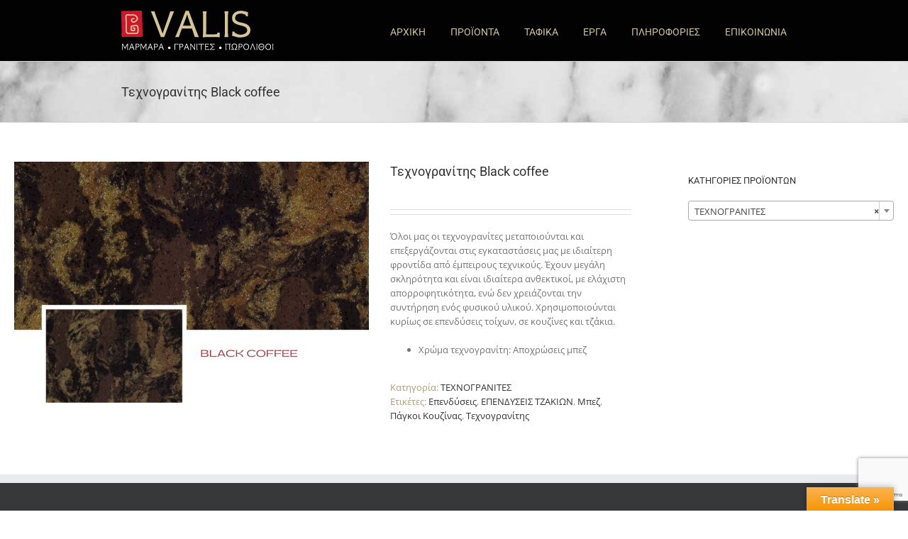

--- FILE ---
content_type: text/html; charset=utf-8
request_url: https://www.google.com/recaptcha/api2/anchor?ar=1&k=6Led2C4kAAAAAMC-BSitKFfL2XoLJgftdeVsGKnd&co=aHR0cHM6Ly93d3cudmFsaS5ncjo0NDM.&hl=en&v=PoyoqOPhxBO7pBk68S4YbpHZ&size=invisible&anchor-ms=20000&execute-ms=30000&cb=5bqljv7x47jd
body_size: 48915
content:
<!DOCTYPE HTML><html dir="ltr" lang="en"><head><meta http-equiv="Content-Type" content="text/html; charset=UTF-8">
<meta http-equiv="X-UA-Compatible" content="IE=edge">
<title>reCAPTCHA</title>
<style type="text/css">
/* cyrillic-ext */
@font-face {
  font-family: 'Roboto';
  font-style: normal;
  font-weight: 400;
  font-stretch: 100%;
  src: url(//fonts.gstatic.com/s/roboto/v48/KFO7CnqEu92Fr1ME7kSn66aGLdTylUAMa3GUBHMdazTgWw.woff2) format('woff2');
  unicode-range: U+0460-052F, U+1C80-1C8A, U+20B4, U+2DE0-2DFF, U+A640-A69F, U+FE2E-FE2F;
}
/* cyrillic */
@font-face {
  font-family: 'Roboto';
  font-style: normal;
  font-weight: 400;
  font-stretch: 100%;
  src: url(//fonts.gstatic.com/s/roboto/v48/KFO7CnqEu92Fr1ME7kSn66aGLdTylUAMa3iUBHMdazTgWw.woff2) format('woff2');
  unicode-range: U+0301, U+0400-045F, U+0490-0491, U+04B0-04B1, U+2116;
}
/* greek-ext */
@font-face {
  font-family: 'Roboto';
  font-style: normal;
  font-weight: 400;
  font-stretch: 100%;
  src: url(//fonts.gstatic.com/s/roboto/v48/KFO7CnqEu92Fr1ME7kSn66aGLdTylUAMa3CUBHMdazTgWw.woff2) format('woff2');
  unicode-range: U+1F00-1FFF;
}
/* greek */
@font-face {
  font-family: 'Roboto';
  font-style: normal;
  font-weight: 400;
  font-stretch: 100%;
  src: url(//fonts.gstatic.com/s/roboto/v48/KFO7CnqEu92Fr1ME7kSn66aGLdTylUAMa3-UBHMdazTgWw.woff2) format('woff2');
  unicode-range: U+0370-0377, U+037A-037F, U+0384-038A, U+038C, U+038E-03A1, U+03A3-03FF;
}
/* math */
@font-face {
  font-family: 'Roboto';
  font-style: normal;
  font-weight: 400;
  font-stretch: 100%;
  src: url(//fonts.gstatic.com/s/roboto/v48/KFO7CnqEu92Fr1ME7kSn66aGLdTylUAMawCUBHMdazTgWw.woff2) format('woff2');
  unicode-range: U+0302-0303, U+0305, U+0307-0308, U+0310, U+0312, U+0315, U+031A, U+0326-0327, U+032C, U+032F-0330, U+0332-0333, U+0338, U+033A, U+0346, U+034D, U+0391-03A1, U+03A3-03A9, U+03B1-03C9, U+03D1, U+03D5-03D6, U+03F0-03F1, U+03F4-03F5, U+2016-2017, U+2034-2038, U+203C, U+2040, U+2043, U+2047, U+2050, U+2057, U+205F, U+2070-2071, U+2074-208E, U+2090-209C, U+20D0-20DC, U+20E1, U+20E5-20EF, U+2100-2112, U+2114-2115, U+2117-2121, U+2123-214F, U+2190, U+2192, U+2194-21AE, U+21B0-21E5, U+21F1-21F2, U+21F4-2211, U+2213-2214, U+2216-22FF, U+2308-230B, U+2310, U+2319, U+231C-2321, U+2336-237A, U+237C, U+2395, U+239B-23B7, U+23D0, U+23DC-23E1, U+2474-2475, U+25AF, U+25B3, U+25B7, U+25BD, U+25C1, U+25CA, U+25CC, U+25FB, U+266D-266F, U+27C0-27FF, U+2900-2AFF, U+2B0E-2B11, U+2B30-2B4C, U+2BFE, U+3030, U+FF5B, U+FF5D, U+1D400-1D7FF, U+1EE00-1EEFF;
}
/* symbols */
@font-face {
  font-family: 'Roboto';
  font-style: normal;
  font-weight: 400;
  font-stretch: 100%;
  src: url(//fonts.gstatic.com/s/roboto/v48/KFO7CnqEu92Fr1ME7kSn66aGLdTylUAMaxKUBHMdazTgWw.woff2) format('woff2');
  unicode-range: U+0001-000C, U+000E-001F, U+007F-009F, U+20DD-20E0, U+20E2-20E4, U+2150-218F, U+2190, U+2192, U+2194-2199, U+21AF, U+21E6-21F0, U+21F3, U+2218-2219, U+2299, U+22C4-22C6, U+2300-243F, U+2440-244A, U+2460-24FF, U+25A0-27BF, U+2800-28FF, U+2921-2922, U+2981, U+29BF, U+29EB, U+2B00-2BFF, U+4DC0-4DFF, U+FFF9-FFFB, U+10140-1018E, U+10190-1019C, U+101A0, U+101D0-101FD, U+102E0-102FB, U+10E60-10E7E, U+1D2C0-1D2D3, U+1D2E0-1D37F, U+1F000-1F0FF, U+1F100-1F1AD, U+1F1E6-1F1FF, U+1F30D-1F30F, U+1F315, U+1F31C, U+1F31E, U+1F320-1F32C, U+1F336, U+1F378, U+1F37D, U+1F382, U+1F393-1F39F, U+1F3A7-1F3A8, U+1F3AC-1F3AF, U+1F3C2, U+1F3C4-1F3C6, U+1F3CA-1F3CE, U+1F3D4-1F3E0, U+1F3ED, U+1F3F1-1F3F3, U+1F3F5-1F3F7, U+1F408, U+1F415, U+1F41F, U+1F426, U+1F43F, U+1F441-1F442, U+1F444, U+1F446-1F449, U+1F44C-1F44E, U+1F453, U+1F46A, U+1F47D, U+1F4A3, U+1F4B0, U+1F4B3, U+1F4B9, U+1F4BB, U+1F4BF, U+1F4C8-1F4CB, U+1F4D6, U+1F4DA, U+1F4DF, U+1F4E3-1F4E6, U+1F4EA-1F4ED, U+1F4F7, U+1F4F9-1F4FB, U+1F4FD-1F4FE, U+1F503, U+1F507-1F50B, U+1F50D, U+1F512-1F513, U+1F53E-1F54A, U+1F54F-1F5FA, U+1F610, U+1F650-1F67F, U+1F687, U+1F68D, U+1F691, U+1F694, U+1F698, U+1F6AD, U+1F6B2, U+1F6B9-1F6BA, U+1F6BC, U+1F6C6-1F6CF, U+1F6D3-1F6D7, U+1F6E0-1F6EA, U+1F6F0-1F6F3, U+1F6F7-1F6FC, U+1F700-1F7FF, U+1F800-1F80B, U+1F810-1F847, U+1F850-1F859, U+1F860-1F887, U+1F890-1F8AD, U+1F8B0-1F8BB, U+1F8C0-1F8C1, U+1F900-1F90B, U+1F93B, U+1F946, U+1F984, U+1F996, U+1F9E9, U+1FA00-1FA6F, U+1FA70-1FA7C, U+1FA80-1FA89, U+1FA8F-1FAC6, U+1FACE-1FADC, U+1FADF-1FAE9, U+1FAF0-1FAF8, U+1FB00-1FBFF;
}
/* vietnamese */
@font-face {
  font-family: 'Roboto';
  font-style: normal;
  font-weight: 400;
  font-stretch: 100%;
  src: url(//fonts.gstatic.com/s/roboto/v48/KFO7CnqEu92Fr1ME7kSn66aGLdTylUAMa3OUBHMdazTgWw.woff2) format('woff2');
  unicode-range: U+0102-0103, U+0110-0111, U+0128-0129, U+0168-0169, U+01A0-01A1, U+01AF-01B0, U+0300-0301, U+0303-0304, U+0308-0309, U+0323, U+0329, U+1EA0-1EF9, U+20AB;
}
/* latin-ext */
@font-face {
  font-family: 'Roboto';
  font-style: normal;
  font-weight: 400;
  font-stretch: 100%;
  src: url(//fonts.gstatic.com/s/roboto/v48/KFO7CnqEu92Fr1ME7kSn66aGLdTylUAMa3KUBHMdazTgWw.woff2) format('woff2');
  unicode-range: U+0100-02BA, U+02BD-02C5, U+02C7-02CC, U+02CE-02D7, U+02DD-02FF, U+0304, U+0308, U+0329, U+1D00-1DBF, U+1E00-1E9F, U+1EF2-1EFF, U+2020, U+20A0-20AB, U+20AD-20C0, U+2113, U+2C60-2C7F, U+A720-A7FF;
}
/* latin */
@font-face {
  font-family: 'Roboto';
  font-style: normal;
  font-weight: 400;
  font-stretch: 100%;
  src: url(//fonts.gstatic.com/s/roboto/v48/KFO7CnqEu92Fr1ME7kSn66aGLdTylUAMa3yUBHMdazQ.woff2) format('woff2');
  unicode-range: U+0000-00FF, U+0131, U+0152-0153, U+02BB-02BC, U+02C6, U+02DA, U+02DC, U+0304, U+0308, U+0329, U+2000-206F, U+20AC, U+2122, U+2191, U+2193, U+2212, U+2215, U+FEFF, U+FFFD;
}
/* cyrillic-ext */
@font-face {
  font-family: 'Roboto';
  font-style: normal;
  font-weight: 500;
  font-stretch: 100%;
  src: url(//fonts.gstatic.com/s/roboto/v48/KFO7CnqEu92Fr1ME7kSn66aGLdTylUAMa3GUBHMdazTgWw.woff2) format('woff2');
  unicode-range: U+0460-052F, U+1C80-1C8A, U+20B4, U+2DE0-2DFF, U+A640-A69F, U+FE2E-FE2F;
}
/* cyrillic */
@font-face {
  font-family: 'Roboto';
  font-style: normal;
  font-weight: 500;
  font-stretch: 100%;
  src: url(//fonts.gstatic.com/s/roboto/v48/KFO7CnqEu92Fr1ME7kSn66aGLdTylUAMa3iUBHMdazTgWw.woff2) format('woff2');
  unicode-range: U+0301, U+0400-045F, U+0490-0491, U+04B0-04B1, U+2116;
}
/* greek-ext */
@font-face {
  font-family: 'Roboto';
  font-style: normal;
  font-weight: 500;
  font-stretch: 100%;
  src: url(//fonts.gstatic.com/s/roboto/v48/KFO7CnqEu92Fr1ME7kSn66aGLdTylUAMa3CUBHMdazTgWw.woff2) format('woff2');
  unicode-range: U+1F00-1FFF;
}
/* greek */
@font-face {
  font-family: 'Roboto';
  font-style: normal;
  font-weight: 500;
  font-stretch: 100%;
  src: url(//fonts.gstatic.com/s/roboto/v48/KFO7CnqEu92Fr1ME7kSn66aGLdTylUAMa3-UBHMdazTgWw.woff2) format('woff2');
  unicode-range: U+0370-0377, U+037A-037F, U+0384-038A, U+038C, U+038E-03A1, U+03A3-03FF;
}
/* math */
@font-face {
  font-family: 'Roboto';
  font-style: normal;
  font-weight: 500;
  font-stretch: 100%;
  src: url(//fonts.gstatic.com/s/roboto/v48/KFO7CnqEu92Fr1ME7kSn66aGLdTylUAMawCUBHMdazTgWw.woff2) format('woff2');
  unicode-range: U+0302-0303, U+0305, U+0307-0308, U+0310, U+0312, U+0315, U+031A, U+0326-0327, U+032C, U+032F-0330, U+0332-0333, U+0338, U+033A, U+0346, U+034D, U+0391-03A1, U+03A3-03A9, U+03B1-03C9, U+03D1, U+03D5-03D6, U+03F0-03F1, U+03F4-03F5, U+2016-2017, U+2034-2038, U+203C, U+2040, U+2043, U+2047, U+2050, U+2057, U+205F, U+2070-2071, U+2074-208E, U+2090-209C, U+20D0-20DC, U+20E1, U+20E5-20EF, U+2100-2112, U+2114-2115, U+2117-2121, U+2123-214F, U+2190, U+2192, U+2194-21AE, U+21B0-21E5, U+21F1-21F2, U+21F4-2211, U+2213-2214, U+2216-22FF, U+2308-230B, U+2310, U+2319, U+231C-2321, U+2336-237A, U+237C, U+2395, U+239B-23B7, U+23D0, U+23DC-23E1, U+2474-2475, U+25AF, U+25B3, U+25B7, U+25BD, U+25C1, U+25CA, U+25CC, U+25FB, U+266D-266F, U+27C0-27FF, U+2900-2AFF, U+2B0E-2B11, U+2B30-2B4C, U+2BFE, U+3030, U+FF5B, U+FF5D, U+1D400-1D7FF, U+1EE00-1EEFF;
}
/* symbols */
@font-face {
  font-family: 'Roboto';
  font-style: normal;
  font-weight: 500;
  font-stretch: 100%;
  src: url(//fonts.gstatic.com/s/roboto/v48/KFO7CnqEu92Fr1ME7kSn66aGLdTylUAMaxKUBHMdazTgWw.woff2) format('woff2');
  unicode-range: U+0001-000C, U+000E-001F, U+007F-009F, U+20DD-20E0, U+20E2-20E4, U+2150-218F, U+2190, U+2192, U+2194-2199, U+21AF, U+21E6-21F0, U+21F3, U+2218-2219, U+2299, U+22C4-22C6, U+2300-243F, U+2440-244A, U+2460-24FF, U+25A0-27BF, U+2800-28FF, U+2921-2922, U+2981, U+29BF, U+29EB, U+2B00-2BFF, U+4DC0-4DFF, U+FFF9-FFFB, U+10140-1018E, U+10190-1019C, U+101A0, U+101D0-101FD, U+102E0-102FB, U+10E60-10E7E, U+1D2C0-1D2D3, U+1D2E0-1D37F, U+1F000-1F0FF, U+1F100-1F1AD, U+1F1E6-1F1FF, U+1F30D-1F30F, U+1F315, U+1F31C, U+1F31E, U+1F320-1F32C, U+1F336, U+1F378, U+1F37D, U+1F382, U+1F393-1F39F, U+1F3A7-1F3A8, U+1F3AC-1F3AF, U+1F3C2, U+1F3C4-1F3C6, U+1F3CA-1F3CE, U+1F3D4-1F3E0, U+1F3ED, U+1F3F1-1F3F3, U+1F3F5-1F3F7, U+1F408, U+1F415, U+1F41F, U+1F426, U+1F43F, U+1F441-1F442, U+1F444, U+1F446-1F449, U+1F44C-1F44E, U+1F453, U+1F46A, U+1F47D, U+1F4A3, U+1F4B0, U+1F4B3, U+1F4B9, U+1F4BB, U+1F4BF, U+1F4C8-1F4CB, U+1F4D6, U+1F4DA, U+1F4DF, U+1F4E3-1F4E6, U+1F4EA-1F4ED, U+1F4F7, U+1F4F9-1F4FB, U+1F4FD-1F4FE, U+1F503, U+1F507-1F50B, U+1F50D, U+1F512-1F513, U+1F53E-1F54A, U+1F54F-1F5FA, U+1F610, U+1F650-1F67F, U+1F687, U+1F68D, U+1F691, U+1F694, U+1F698, U+1F6AD, U+1F6B2, U+1F6B9-1F6BA, U+1F6BC, U+1F6C6-1F6CF, U+1F6D3-1F6D7, U+1F6E0-1F6EA, U+1F6F0-1F6F3, U+1F6F7-1F6FC, U+1F700-1F7FF, U+1F800-1F80B, U+1F810-1F847, U+1F850-1F859, U+1F860-1F887, U+1F890-1F8AD, U+1F8B0-1F8BB, U+1F8C0-1F8C1, U+1F900-1F90B, U+1F93B, U+1F946, U+1F984, U+1F996, U+1F9E9, U+1FA00-1FA6F, U+1FA70-1FA7C, U+1FA80-1FA89, U+1FA8F-1FAC6, U+1FACE-1FADC, U+1FADF-1FAE9, U+1FAF0-1FAF8, U+1FB00-1FBFF;
}
/* vietnamese */
@font-face {
  font-family: 'Roboto';
  font-style: normal;
  font-weight: 500;
  font-stretch: 100%;
  src: url(//fonts.gstatic.com/s/roboto/v48/KFO7CnqEu92Fr1ME7kSn66aGLdTylUAMa3OUBHMdazTgWw.woff2) format('woff2');
  unicode-range: U+0102-0103, U+0110-0111, U+0128-0129, U+0168-0169, U+01A0-01A1, U+01AF-01B0, U+0300-0301, U+0303-0304, U+0308-0309, U+0323, U+0329, U+1EA0-1EF9, U+20AB;
}
/* latin-ext */
@font-face {
  font-family: 'Roboto';
  font-style: normal;
  font-weight: 500;
  font-stretch: 100%;
  src: url(//fonts.gstatic.com/s/roboto/v48/KFO7CnqEu92Fr1ME7kSn66aGLdTylUAMa3KUBHMdazTgWw.woff2) format('woff2');
  unicode-range: U+0100-02BA, U+02BD-02C5, U+02C7-02CC, U+02CE-02D7, U+02DD-02FF, U+0304, U+0308, U+0329, U+1D00-1DBF, U+1E00-1E9F, U+1EF2-1EFF, U+2020, U+20A0-20AB, U+20AD-20C0, U+2113, U+2C60-2C7F, U+A720-A7FF;
}
/* latin */
@font-face {
  font-family: 'Roboto';
  font-style: normal;
  font-weight: 500;
  font-stretch: 100%;
  src: url(//fonts.gstatic.com/s/roboto/v48/KFO7CnqEu92Fr1ME7kSn66aGLdTylUAMa3yUBHMdazQ.woff2) format('woff2');
  unicode-range: U+0000-00FF, U+0131, U+0152-0153, U+02BB-02BC, U+02C6, U+02DA, U+02DC, U+0304, U+0308, U+0329, U+2000-206F, U+20AC, U+2122, U+2191, U+2193, U+2212, U+2215, U+FEFF, U+FFFD;
}
/* cyrillic-ext */
@font-face {
  font-family: 'Roboto';
  font-style: normal;
  font-weight: 900;
  font-stretch: 100%;
  src: url(//fonts.gstatic.com/s/roboto/v48/KFO7CnqEu92Fr1ME7kSn66aGLdTylUAMa3GUBHMdazTgWw.woff2) format('woff2');
  unicode-range: U+0460-052F, U+1C80-1C8A, U+20B4, U+2DE0-2DFF, U+A640-A69F, U+FE2E-FE2F;
}
/* cyrillic */
@font-face {
  font-family: 'Roboto';
  font-style: normal;
  font-weight: 900;
  font-stretch: 100%;
  src: url(//fonts.gstatic.com/s/roboto/v48/KFO7CnqEu92Fr1ME7kSn66aGLdTylUAMa3iUBHMdazTgWw.woff2) format('woff2');
  unicode-range: U+0301, U+0400-045F, U+0490-0491, U+04B0-04B1, U+2116;
}
/* greek-ext */
@font-face {
  font-family: 'Roboto';
  font-style: normal;
  font-weight: 900;
  font-stretch: 100%;
  src: url(//fonts.gstatic.com/s/roboto/v48/KFO7CnqEu92Fr1ME7kSn66aGLdTylUAMa3CUBHMdazTgWw.woff2) format('woff2');
  unicode-range: U+1F00-1FFF;
}
/* greek */
@font-face {
  font-family: 'Roboto';
  font-style: normal;
  font-weight: 900;
  font-stretch: 100%;
  src: url(//fonts.gstatic.com/s/roboto/v48/KFO7CnqEu92Fr1ME7kSn66aGLdTylUAMa3-UBHMdazTgWw.woff2) format('woff2');
  unicode-range: U+0370-0377, U+037A-037F, U+0384-038A, U+038C, U+038E-03A1, U+03A3-03FF;
}
/* math */
@font-face {
  font-family: 'Roboto';
  font-style: normal;
  font-weight: 900;
  font-stretch: 100%;
  src: url(//fonts.gstatic.com/s/roboto/v48/KFO7CnqEu92Fr1ME7kSn66aGLdTylUAMawCUBHMdazTgWw.woff2) format('woff2');
  unicode-range: U+0302-0303, U+0305, U+0307-0308, U+0310, U+0312, U+0315, U+031A, U+0326-0327, U+032C, U+032F-0330, U+0332-0333, U+0338, U+033A, U+0346, U+034D, U+0391-03A1, U+03A3-03A9, U+03B1-03C9, U+03D1, U+03D5-03D6, U+03F0-03F1, U+03F4-03F5, U+2016-2017, U+2034-2038, U+203C, U+2040, U+2043, U+2047, U+2050, U+2057, U+205F, U+2070-2071, U+2074-208E, U+2090-209C, U+20D0-20DC, U+20E1, U+20E5-20EF, U+2100-2112, U+2114-2115, U+2117-2121, U+2123-214F, U+2190, U+2192, U+2194-21AE, U+21B0-21E5, U+21F1-21F2, U+21F4-2211, U+2213-2214, U+2216-22FF, U+2308-230B, U+2310, U+2319, U+231C-2321, U+2336-237A, U+237C, U+2395, U+239B-23B7, U+23D0, U+23DC-23E1, U+2474-2475, U+25AF, U+25B3, U+25B7, U+25BD, U+25C1, U+25CA, U+25CC, U+25FB, U+266D-266F, U+27C0-27FF, U+2900-2AFF, U+2B0E-2B11, U+2B30-2B4C, U+2BFE, U+3030, U+FF5B, U+FF5D, U+1D400-1D7FF, U+1EE00-1EEFF;
}
/* symbols */
@font-face {
  font-family: 'Roboto';
  font-style: normal;
  font-weight: 900;
  font-stretch: 100%;
  src: url(//fonts.gstatic.com/s/roboto/v48/KFO7CnqEu92Fr1ME7kSn66aGLdTylUAMaxKUBHMdazTgWw.woff2) format('woff2');
  unicode-range: U+0001-000C, U+000E-001F, U+007F-009F, U+20DD-20E0, U+20E2-20E4, U+2150-218F, U+2190, U+2192, U+2194-2199, U+21AF, U+21E6-21F0, U+21F3, U+2218-2219, U+2299, U+22C4-22C6, U+2300-243F, U+2440-244A, U+2460-24FF, U+25A0-27BF, U+2800-28FF, U+2921-2922, U+2981, U+29BF, U+29EB, U+2B00-2BFF, U+4DC0-4DFF, U+FFF9-FFFB, U+10140-1018E, U+10190-1019C, U+101A0, U+101D0-101FD, U+102E0-102FB, U+10E60-10E7E, U+1D2C0-1D2D3, U+1D2E0-1D37F, U+1F000-1F0FF, U+1F100-1F1AD, U+1F1E6-1F1FF, U+1F30D-1F30F, U+1F315, U+1F31C, U+1F31E, U+1F320-1F32C, U+1F336, U+1F378, U+1F37D, U+1F382, U+1F393-1F39F, U+1F3A7-1F3A8, U+1F3AC-1F3AF, U+1F3C2, U+1F3C4-1F3C6, U+1F3CA-1F3CE, U+1F3D4-1F3E0, U+1F3ED, U+1F3F1-1F3F3, U+1F3F5-1F3F7, U+1F408, U+1F415, U+1F41F, U+1F426, U+1F43F, U+1F441-1F442, U+1F444, U+1F446-1F449, U+1F44C-1F44E, U+1F453, U+1F46A, U+1F47D, U+1F4A3, U+1F4B0, U+1F4B3, U+1F4B9, U+1F4BB, U+1F4BF, U+1F4C8-1F4CB, U+1F4D6, U+1F4DA, U+1F4DF, U+1F4E3-1F4E6, U+1F4EA-1F4ED, U+1F4F7, U+1F4F9-1F4FB, U+1F4FD-1F4FE, U+1F503, U+1F507-1F50B, U+1F50D, U+1F512-1F513, U+1F53E-1F54A, U+1F54F-1F5FA, U+1F610, U+1F650-1F67F, U+1F687, U+1F68D, U+1F691, U+1F694, U+1F698, U+1F6AD, U+1F6B2, U+1F6B9-1F6BA, U+1F6BC, U+1F6C6-1F6CF, U+1F6D3-1F6D7, U+1F6E0-1F6EA, U+1F6F0-1F6F3, U+1F6F7-1F6FC, U+1F700-1F7FF, U+1F800-1F80B, U+1F810-1F847, U+1F850-1F859, U+1F860-1F887, U+1F890-1F8AD, U+1F8B0-1F8BB, U+1F8C0-1F8C1, U+1F900-1F90B, U+1F93B, U+1F946, U+1F984, U+1F996, U+1F9E9, U+1FA00-1FA6F, U+1FA70-1FA7C, U+1FA80-1FA89, U+1FA8F-1FAC6, U+1FACE-1FADC, U+1FADF-1FAE9, U+1FAF0-1FAF8, U+1FB00-1FBFF;
}
/* vietnamese */
@font-face {
  font-family: 'Roboto';
  font-style: normal;
  font-weight: 900;
  font-stretch: 100%;
  src: url(//fonts.gstatic.com/s/roboto/v48/KFO7CnqEu92Fr1ME7kSn66aGLdTylUAMa3OUBHMdazTgWw.woff2) format('woff2');
  unicode-range: U+0102-0103, U+0110-0111, U+0128-0129, U+0168-0169, U+01A0-01A1, U+01AF-01B0, U+0300-0301, U+0303-0304, U+0308-0309, U+0323, U+0329, U+1EA0-1EF9, U+20AB;
}
/* latin-ext */
@font-face {
  font-family: 'Roboto';
  font-style: normal;
  font-weight: 900;
  font-stretch: 100%;
  src: url(//fonts.gstatic.com/s/roboto/v48/KFO7CnqEu92Fr1ME7kSn66aGLdTylUAMa3KUBHMdazTgWw.woff2) format('woff2');
  unicode-range: U+0100-02BA, U+02BD-02C5, U+02C7-02CC, U+02CE-02D7, U+02DD-02FF, U+0304, U+0308, U+0329, U+1D00-1DBF, U+1E00-1E9F, U+1EF2-1EFF, U+2020, U+20A0-20AB, U+20AD-20C0, U+2113, U+2C60-2C7F, U+A720-A7FF;
}
/* latin */
@font-face {
  font-family: 'Roboto';
  font-style: normal;
  font-weight: 900;
  font-stretch: 100%;
  src: url(//fonts.gstatic.com/s/roboto/v48/KFO7CnqEu92Fr1ME7kSn66aGLdTylUAMa3yUBHMdazQ.woff2) format('woff2');
  unicode-range: U+0000-00FF, U+0131, U+0152-0153, U+02BB-02BC, U+02C6, U+02DA, U+02DC, U+0304, U+0308, U+0329, U+2000-206F, U+20AC, U+2122, U+2191, U+2193, U+2212, U+2215, U+FEFF, U+FFFD;
}

</style>
<link rel="stylesheet" type="text/css" href="https://www.gstatic.com/recaptcha/releases/PoyoqOPhxBO7pBk68S4YbpHZ/styles__ltr.css">
<script nonce="u_8RChdNX9SL_RRDJV9Grg" type="text/javascript">window['__recaptcha_api'] = 'https://www.google.com/recaptcha/api2/';</script>
<script type="text/javascript" src="https://www.gstatic.com/recaptcha/releases/PoyoqOPhxBO7pBk68S4YbpHZ/recaptcha__en.js" nonce="u_8RChdNX9SL_RRDJV9Grg">
      
    </script></head>
<body><div id="rc-anchor-alert" class="rc-anchor-alert"></div>
<input type="hidden" id="recaptcha-token" value="[base64]">
<script type="text/javascript" nonce="u_8RChdNX9SL_RRDJV9Grg">
      recaptcha.anchor.Main.init("[\x22ainput\x22,[\x22bgdata\x22,\x22\x22,\[base64]/[base64]/[base64]/[base64]/[base64]/UltsKytdPUU6KEU8MjA0OD9SW2wrK109RT4+NnwxOTI6KChFJjY0NTEyKT09NTUyOTYmJk0rMTxjLmxlbmd0aCYmKGMuY2hhckNvZGVBdChNKzEpJjY0NTEyKT09NTYzMjA/[base64]/[base64]/[base64]/[base64]/[base64]/[base64]/[base64]\x22,\[base64]\\u003d\\u003d\x22,\[base64]/[base64]/Cq8Kxw47CgsO9bcOdw7gYwpLCmMK/IkQPUzIgGcKXwqXCpXvDnlTClBEswo0fwrjClsOoLsKvGAHDjlULb8OZwprCtUx9fmktwrDClQh3w7p0UW3DhRzCnXE6M8Kaw4HDu8Knw7o5OlrDoMOBwqXCuMO/AsOqesO/f8KCw6fDkFTDqCrDscOxNcKQLA3CuRN2IMOvwp8jEMOzwpEsE8K+w4pOwpBxOMOuwqDDhMKTSTchw7rDlsKvDCfDh1XCg8OOETXDuQhWLX1Zw7nCnVDDniTDuT4dR1/DgyDChEx0XCwjw4nDkMOEbmLDvV5ZLShye8ORwr3Ds1pfw503w7sew6U7wrLCp8KZKiPDpsKPwos6wrvDr1MEw4RBBFwtd1bCqmXCvEQ0w4ITRsO7Ows0w6vClMOXwpPDrBI7GsOXw5R3UkMXwozCpMK+wpbDlMOew4jCs8O/w4HDtcK8QHNhwonClyt1GCHDvMOAC8OJw4fDmcOYw6VWw4TCnsKiwqPCj8KwAHrCjQ1hw4/Cp0nCvF3DlsOMw68KRcK8fsKDJFnCsBcfw63ClcO8wrBAw6XDjcKewr7DoFEeE8OkwqLCm8KRw4N/[base64]/w53ClsO/w6LCssOhwr3DhUfDicOSw6DDqlfCigfCpcKlNSFowoliSUfCiMOAw4bCm3HDvHfDgsO+MCpLwosHw58baQghd1gAdRNzBcK1KcO/[base64]/CgsOsw7NMwozDl8K8wrRGYMOGwq9swrEBwq3DnEMXw685SMOTwqAjEMOqw5LCiMOaw7gZwqjDjMO5B8K6w4kLwqXCjS41FcOtw7gAw4vCkFfCpkvDkh88wptKdV3CtG/DpS1NwrTDpsOWNVgnw5wZGxzCqsKyw7TCowbCu2TDqh/DrcOywr0XwqMLw7nCtSvCv8OIKMOAw4c6Qi5rw7kOw6MMQUQIU8KCw58BwqTDrCtkwq7CtXDDhmHDuVw/w5TCu8K6w6/Csyg8wox5w7FuD8OLw7nCp8ODw57ClcO7cWUkwpLCo8OyWWnDl8Otw6FXw7/CtsOBw6MVVWPDpcOSYDXChcOTwqtyL0sNw7FMZMObw5XCl8OVB2szwpYWa8O4wqdQWR1Zw7RFc1HDoMKNUxPDvk86d8OZwprCssOzw6XDiMObw6BUw7nDjMKuwp5mwo/DpMOhwqLCn8Oufjxmw57DisOVw5bDmj4zPRtiw7fDo8OVPFPCsWfDosOYRGLCr8O3ccKZwoPDl8OMw5rCkMK5wp16w5EBwrhEw6TDlk7ClmLDjkLDrMOGwobDuHNjwoJ/NMKmJMKCBcKrwqzCl8K/K8K5wqx7Bn97PMK7NsODw60JwpIYfcK3wpQabxNww7tZfsKCwp0ew5XDj0FJXzHDkMOHwpTCl8O9LSHCgsOFwrU7wpM0w4xmFcOAa1FkLMOoe8KOLsO+FTjCm0cdw6HDvXQBw6ptwp45w5LCkWIdHsOVwrDDpVAXw7/CjG7CgsKULl/DocO6D353VUkvKcKrwoHDh1bCi8OOw6PDkFHDicOISgXDpCJnwotaw5hywqzCnsK2woYiJ8KnbD/CpxzChjvCiRjDqn07w63DhsKgAgAow60ZUsO7wqY6XcOcYV5VZcOcB8OBTsOYwo7CoknCjm4cIsOYAjrCncKuwpbDhWtOwolPO8OQBsOrw4LDqiV0w6LDgn50w7/CgMKEwoLDm8Kmwq3Cv1rDojh5w7rCtzfCkcKlFH8Fw7bDgMKbBHjCn8K6w7czIX/[base64]/DiVfDnsKPe1sOwrYZeMOAw4Jrw7Fnw6vCiX/DrEQFw5AzwpI7w7DDq8OvwoTDosKGw4UHOcK1w63CmQPDvMOkf2bCkVTCmMOIGQDCs8KnSXnCnsO4wpw5E3gDwq/DrF0yfsOxccO6wrTCvTHCscKAWMOgwr/[base64]/DvDTCuX1wwqTDqcK2w57Dvhglw60aP8OnFMOdwp8GDsK0MBgjwo7CqV/DnMKcwrMrJsKlLTkiwrUrwrgtNB7DsGkww6s/[base64]/wrzDkMKlecKFw5bCjwpOwrFDwqVSPD/Cq1jDljVqZy8qw7VdNcOTbcKtw7tmP8KTF8OzbgFXw5rCrcKcw7HDombDjjrCjXh/[base64]/Dj8OVcsOFw4LDqlDCnsKBw6kKbXRIw6HDksOUwpk+woLDv0PClyXDih4SwrfDnsOdw4nDmsKnwrPCoXU2wrc5R8KrNmbCkR3DuGwvwp0kAnc7V8K5w4wUXQkWciPDswPCk8O7ZcKMWj3CnxAAwoxdw4TCshJow4AcOh/[base64]/dxJRJsOJFAhYwqxmw7RDPsKVbsKlwpXChHvCuSgHK8K6wonDtx0AWcKhDcOzR3Y6w7TDgMOUFUfDocK+w44iVhrDhMK2wqVQU8K/[base64]/CiT8cWVjCtcKMw5olKTo5w6BTwq54SMKMwofChk4hwqFFLADCqcO9w65gwoDDlMK/b8KJfQR8NR1GWMO5woHCqcKWHENqw41Cw4nDosOtwow0wqnDun58w4PChhPCu2fCj8K4wp8UwrfCusO7wpEjw5TCj8OMw7fDg8ORfMO2Ln3CqUkow53DgsK1wqdZwpbDlMOLw7wDHB7DrcOcw6kQw61cwo/[base64]/FQrCiMK1w6HCnsKoOsObwpHDpW/CtsO5w7nDhBLDjGzCrMKHM8OGw7ZiFisJwpkLLBsHw7bCosKSw4PDisKBwpDDm8Knwq5Re8Ohw6XCosOTw4sXewPDmEQ2KBkVw6ozw6ZlwofCvVrDmUICVCDDrMOed3XDkjfCr8KWLhjCmMODwrbDusO6KFQtKTgtfcKNw4Q/WS3Cgk0Ow5LDvBx+w7EDwqLDsMO0GcOxw6LDpcKLJirCocO7A8ONwp54wpHChsKBTjrCmEFHw67Do3Ivc8K2VX9lw6LCr8OWw7PDgcKjNHfCpw4+FMO9EcKYQcO0w6BgDRDDhMOyw7nCvMOtwrnDj8Kew60gHMK6w5DChcO6ZSvCjcKFYsOXw6N6wp/[base64]/CrcO+EFZ5wr1Jw5fDoXByw5jDisO3CzHDpcODw4stF8OyHsKbwr3DkMO2LsObTC55wqsrLMOjdcK3w5jDuQd+wppDGD9LwofDm8KZMMOXwqIFw7zDj8OSwpzCmQ1dM8KyZMO3IhPDhnHCs8OmwozDiMKXwp/DvsOuJWBiwrEkUTZ9GcK7XH3Cp8O3c8KlV8Kjw5DCsm/DiygowpZcw65Awr/[base64]/Dj8O0w7RzOCrCuALDlQtsw5ghSn3CnQnCtcOmw6tUGgUfw43DqMO0w7TDqsKOSXsVw4QNw55AAjFOSMKHSgDDuMOow7XCnMKJwp/Dj8KGwonCuDDClsK2FC7CkAMZAUFqwqDDjsOCKcK8B8OrAUnDqMKqw7MeQcKGBlt0ccKUEcK/RDrCsTPCnMOfwoPCnsOWV8O3w53DusKWw5/ChH9ow75ew742My0uVhxWwovDhnDDg0/CmAbCv2zCqyPCrzPCt8OjwoEKL0fDgjF7XcKlwrwFwoLCr8Ouwrc/[base64]/R8KoLcODYXMlw4nCt8Kqw7TDpgAIYcO0XX7CiMO/FcK/fFDCp8O+wq5KPMOfb8KUw6UmdsORasK7w4Iaw4lLwpzDuMOKwrnCkxPDmcKow7dyCMK7GMK8fsK1a2vDncOGaCZMNicAw4xqwqvDhMKhwpw2w7vCuSAGw4zCjsOlwo7DtMO8wr/[base64]/w5M5Qh/DrsK0X8Kjw4sYwqXCocKiwqnCklJTwoTCqcKnIMK2wqHDv8K0T1/CjVjDqsKCwrLDr8OQScOOGSrCk8KZwoDCmCzCs8OzCzzClcK5VH8cw4Ezw7fDiUDDqkbDtsOvwog4BQHCr0nDscO+PMOWVMK2E8O/[base64]/YSnDmCDDn1TDqybChsKkwoUCw4XCknxJdmDDq8OsfcKjwr1sdkHDj8KQSyQYw58kJQ07F0dtw4TCvcO/wrt6wojCh8OmEMOFBcK5CSzDisKUKcOCBsOsw5N/XjzCpMOmGsOPGsKdwoR0HyxSwp7DtHENG8OBwqDDkMKdwot/w7LCuz9gGmEXLMKofsKww485wqpafMKcbQ5ywqnDlkfDkX7CqMKcw4TCkMKcwr4+w4ZGNcKkw4HDk8KHc37CkxBswrXDpH9Ew6YtfsO7UcKaBjkPwoNbV8OIwpHChMKpDMOVBMO6w7JnSR/[base64]/CtcKWw7vDlDbDlcOtwrwfLcOrP8OtSsKOw5Zow4XCljXDt1/CjnTDgAfCmB7DucO7wo5Cw7vCj8OEwoNDwqhFwo9pwoEHw5vDl8KOaC7DjxjCpQzCucKIQsOZS8K/GsOmeMOJXsK9GAMsHTTDh8O/K8Obw7A/CkVzGMOjw7sfEMOJOsKHTcKjwpfCkMOtwoovY8KUHifCqGDDt0DCtUfCsnJdwpchSXAjCMKkwrjDonrDmyg6w4bCqlzDmMOdWMKfwqNbwqrDi8K+wrIbworChMKcw6EDw6Z0w5XCi8O7w4nDgGHChBTCoMOrU2DCk8KfL8OXwq/Cuk3DjMKMw45fU8KJw6kbL8KXbMKNwqQ9AcK3wrzDucOeXzTCtk7Cu34ZwrYCd1F8NzTCr3nCsMOmGHwSw60pw45+wrHDvsOnw7IIXcObwqh7woxEwq7CkSrCuHvCtsKtwqbDqn/CrcKZw43CjyzDhcOlQcOlbFzCnw/[base64]/Cl8OfP28/[base64]/Cn8OQVC/[base64]/CncO6OsOZwrZAwoZPwoJiwrTCmC1vHQ0IFyl+XTXCr8OKGDUUFQ/CvkjDpUbDmMOZBgBFKkB0OMOGw5nCn0F9A0Mpw6bDo8K9D8Kzw4VXX8OLZnArFWnCpsKuJj7CpjlHbcO7w4rCmcKRTcKGH8OFcjPCqMO/w4TChjvDvExbZsKbwqHDrcO9w7Zpw4Ygw6vDnXzDuG0uIcOqw53DjsOUBC8ibcKOw58Ow7fDukzDvMKCcGJPw6d4wow/[base64]/Dn8KdF13DmcKGe2XCpAQgRMKtbg7Cg8KrwoTDtGQ3XMKWacOLwrkQwo/[base64]/WFrCscOWw57DgncPw4vDisO1YAVewrASHcKpYsOfYm3Cn8KWwo4QE1vDqcOTLsKiw7UfwpfDhjHCggLDjAcKwqI/wqLDosKvwqIEHyrDkMOGwqXCpQlLw5/CuMKXC8KewoXCuRLDlcK7wrXCl8Onw7/DlsOCwq7ClGfDuMOKwrxmfhsSwqHCm8OzwrHCiwMjZjvCtSMfH8KvLMK5w4/DvMKvw7Bww6ERUMOqTwHDiT3DpmfDmMKoEMOpwqY9O8OnQsODwp/[base64]/DMO/[base64]/CsMKMesKKL3XCk112w6RLwpbCusOMwp/CvsOMBsOnwrtIw6MhwoDClsKDY1QyG2xHwoZYwr4vwpfCu8Kqw6/[base64]/Bh/CozjDscOOw7JUwqRSw7fDokbCnMOiwrDDicOfVzgvw7fCpkTCkMK7fRPCnsOdMMK2w5jCmRDDisKGK8OpYTzChFoUw7DDlcK1EcKPwpTCtMO1woTDrkhQw6jCsRMtwqVOwoVAwqbCo8OVFDnDnFJmUXY/SiYLEcO9wrxrIMOBw7VCw4PDrMKAJMO4wp5cNSUsw4hPJRdnw4MTNsOUISYzwr7DsMK6wrspc8OkTsOWw6LCrcKmwoFEwrXDpsKEA8KBwqbDpEPCrikSFcOPMR/CtnDClUcmcV7Cu8K3woEEw4pYesO7UiHCq8Oyw4TDgcK9HhvDmsOfwrgBwospSwA3RsOQJC5vwq7DvsKiZBVrZHJbXsK3RsOWRCzCixYzV8KSFcO4cHU9w7vDmcK9Z8ODwoRrcUfDuUFQYGLDgMO+w6XDvg/CtivDmRzCi8OdFC92fMOIaSNuwrU7wrjCucOsF8KGOsO1KC0KwovCgnkUJcKpw5rCmsK0GMK8w7jDssO6flk7IMOBPMOcwqbCvnPDicKScmrCqsO7SybDn8OKSjFtwplEwr4CwqXCkkzCqMOlw5AuYcKXFsOdE8KwQ8OyHsOVZsK/AcKPwqoCw5EnwpoYw59VWMKUZBbCm8K0UQUGayQoP8OtYsKJHMKrwoh3Q2LCvEPCkl/DlcOIw5x6BTjDkcKmw7zCnsOPwo3CrcO/w5JTecKXFD4Iwr/ClcONXS3CsAJOScKHfUjDmcKfwpVFJsKkwr9+woDDmsOwDjczw4bDocKsOl0vw6nDhwTCjmzDjcOdTsOLYDYNw7PDjgzDiT7DgxxuwrBTG8O+wpPDqRZcwok1woxtZ8OWwoIjMSbDoQfDucKTwrx/dcK8w6dDw7FmwoVvw5VOwrtyw6PCqMKWB3fCmnk9w5QzwrnDrXHDu1Bww59cwqU/w5MCwobDrQkcdMOydcOow7rDo8OIw7JlwoHDmcOswpTDolcqwqcKw4vDviHCnVvDiHDCkFLCtcK2w7nDs8ObYVZnwq14w7zDg2nDkcKEwoTDoUZ/HV/Cv8ODXkBeIcK4fVkgw4LDgmLCocKPDyjChMOIDMKKw4rChMOawpTDi8KUwrvDl1Fkwr18fcOzwogIwq5awo7CvEPDrMKGcizCisODdEjDrcOhX1svJcO4SMKFwo/Cj8O3w5PDp100AVzDssK+wp9swpLDvFTCqsOtw57Dh8OFwoUOw5TDmMOJSR/DnylkLQLCuTRbwo8CPk/[base64]/VMK0E8OvNsOrecKww7jDvlLCjmHDjEthAMKEwp3DgMOwwqjDgsOjZ8ODwqvCpH1/MxzCoAvDvU1HL8KEw7rDjQrDriU5LMOrw7h6woczAXrDsWNqEMKCwqzDmMOCw5loKMODLcKdwq9iwo96w7LDh8Kuwr9ecWrCkMO7wp4WwpFBLMODRsOiwozDviB4SMOcO8KEw4rDqsOnGj9Cw4XDrALDhxfDjhQ7KxA5LjfCnMO/ATFUw5TCoULCnjnCscK4wpzDjsKlcyrCizvCsRVUYSvCimfCnD7CgsOmBB/[base64]/KsODSsOTVE42w7M4DWXCjsKUw5oRw7kEeihrw7PDuQjDosOtw54ywox7TsOOMcO8wpFzw5wewpPDsDzDlcK4Cn1jwr3DrS/Ch0DClHXDmUnDuD/CrsOgwqd3KsOSF1xmJ8KCf8OEASh1BB3CpQHDg8O+w6PDowd6wrIWSV4Yw6YlwrAQwo7CuWHDk3V4w4BEaX/[base64]/DtsKUw7HDk8Oqw5JgO8ODw7MOw44ywp0hccOYG8Oew4nDscKTw7vDr0zCocOgw53DicKww4Nlfjkpw6jDnFLCkMKtISdWQ8KuSxkOwr3DncOywoLCj2pWwplgw7xTwpnDocO9OmUHw6fDocORccOcw4tzBi/CrMOhDDcOw4ZgTMKbwrrDmR3CqkfCmsOgOWfDrMOzw4fDoMO4ZELCtMOKw4MoXl7Cr8KSwr98wrrCjHlTTkHDnwzCosO7LQrCr8KmKUJmEsOELcODB8ObwohCw5DCpzdRBMOTHMO/P8KAQsO/[base64]/B1BvcynCrFjDmw7DkUjDulQWYg9hacKHAxjCgVjDlGXDtsKdwoTDs8ORN8O4wqYeD8OVPcOtwpPCgTnClhNAJcK/wrsCBF5PR0IXE8OYBETDtMOOw5UTwopPwqdrInLDnCHCvMK6w4vCmWNNwpLDi0Qmw6HDnT/ClAUeEyrDicKvw63CvcKjwrt/w7bCiEnCiMOjw6nCsGHChRDCnsOKSFdPXMOVwoZxw73DgU9iw5RIwpNOMMOZwq4dTjzCj8ONwpY6woZUf8KcIcKXwqUWw6UAw64Fw5/[base64]/woDDpcKXUMOpNMOJLsKhwodiGkwdGTB/TVnCoBTDhlvCv8K4wrDCkDbDocOWXcKAcsO9LGs4wrcSQnAFwpM3wrjCjMOnwrtOakXCqcONwo3Dj3XDi8OVw7lWTMO5w5h1XMOgOjfCmVF/wqFVUlvDnyzClFnCqMOdb8OYODTDmcK8wqnCi0oFw7XDiMO1w4XCiMOfAsOwFAxxSMKAw7Y8Lw7Cl2PClWTDg8OvJk0YwqgVJ0RjAMO6wo/[base64]/DmcKnwrXDokEzLWrDgcOEw7TDrcOfwonDgQJAwrxxw7HDv2LCg8O1c8KVw4PDhMOEfMOeUz0VBMOqwozDvCbDpMOhYsKiw7l3wpMVwpLDqsONwr/DgWfCusKXMcOywpfDnsKMVsKzw40Ew4Auw45CFsKOwoBKwr4WYE/Ci2LDgsObF8Oxw5/DqwrCkgxbb1rDncO/w6rDh8O1w7bCk8OywobDon/[base64]/YSHCmztlD8OGf0/CtcOYXcKTDTw5cEzDgcOkHEBYwqnCulXCucK6ATvDmMOYFSsxw6Vlwr0hw6oiw5thbMOWD3jCisOFZcOudklFwqfCiBLDicOQwoxAw5opIcOqw7pxw5ZowojDg8OywqEUGFBzw5fDqcOgZsKRRVHChS0Ww6HCi8KqwqpAFSoow7PDnsOcSwhCwo/DrMKIXcOWw5jCjXlcSlXCncOMccKyw67DmybCjcKmwoHClMOMGEd/ZsKHwpoowoLCkMKMworCjQ3DusOywpowcsKBwo17HcKZwpdHKMKuDcKgwoZ+MsKqNsODwonDo0I/[base64]/[base64]/CuhoPA8O5EMOaw4VFw5xXwqcYwrnDqwAwwr03bSJJBsK3bMOAwrXDuF0fWcOFZVRWJEdyEQUjw4HCpMKxwqhtw6hPem0QQsKJw7Jqw7AawpjCki9iw5/CgUgawqbCpxYyJA8zcDl0YB9Tw4EqccKbWsKpBzLDoEfCk8Kow6sXdB/DsWhBwpHCjsKjwpbDt8KMw7TCp8ODw7sQwq/CmjfCn8KzE8OuwqlWw7tyw45RBsOda0/DhhF0w5vCmcOmRQDClCJDwpglA8O6w6bDohDDssKgahvCucKyf0/CncOfFjDClyXDqGMkMMKhw6Miw4/DkS7CrcKWwoPDu8KCW8OZwp5AwrrDg8OmwrNZw77CosKNaMOdw4YJasODQAR2w5/Cn8Kmw6UDCX7CoG7CljEUVDxAw4PCtcOhwp3ClMKcc8KXw5fDvhUlKMKOwpxIwqbCvMKSCBDCjMKJw53DgQkpw6vCiGk2wpgrGsKkw6F9PcOOU8KIDsO/IMOyw63DoDXCl8OVfEAQIl7DksOeasK+D10VdQIQw6p8wrM/[base64]/ZEnCq2plwr9swpUZw6XCmnVyAcKkWcO1IcO/wqklQMONwpzCnMKtOUfDr8KNw6Y6NMKDXmoSwop7P8OHYC4xbEkDw4EpaANkbsKUesOnZcKiwobCpsO/w6Z/w700d8Kxwp1PYG0xwrvDvXYBK8OXf0kCwqbCpMKLw6JmwojCscKsf8Klw5PDqA/CqcOWJMOXwqnDhUPCsC3CoMO8wrI7wqjDsXPCpMKWUsKzQHrDgsKAGMK2dMK6w4YVw7R1w4M/[base64]/DklfDugU5w4R3IBXComHDgsKxw5tneSjDoMKPaxZfwoLDmsKPw5XDkRhTT8KDwqpOw6ACPMOGdcOoR8Ksw4IYNMObMMKRTsO4wobClcK+XlEidjx/CiV7wp9AwoDDhsKyT8KCS1vDlsKZPE0UZMKCNMOwwoLDtcKpRkUhw4TCkjTCmE/CvsKww5vDrwtLwrZ/ETrCi2jDusKCwr5/Hyw6IiDDhUHCgQrCiMKdY8KiwpHClBwDwp/[base64]/[base64]/DgsKeBcKdOFDDtsKPasKAw7k2w7cFwovCj8OQRMKKw7ckwoxkKk/CqMO3ccKDwrXDqsOTwoBhwpLCt8OKU386wq7Dr8O7wodVw7fDusKmw4QRwobCsHrDviRzPBx7w78Wwq3Ch1fChDzCkkJBd0MEQcOFOMOdwonCli3Djw3ChsOrQV56RcORbSgjw6YYW2Z8wpMmwpTCi8Kww4fDnMOdeQRGw5XCjsOFw4tFOMK/HiLCmcOgwoc7wrEJdhXDpMKjPxxSEAfDlQ/DhiUewoBQwrRDYMKPwpt6JcKWw48MX8KGw5IuCAgBPychw5HCtFRMby/DjiMSLsOWC3MoHGBPVU5mJMODwoPCuMKYw4VJw7sIQ8OoPcOKwot9wr3DicOCABsINAXDmsOjw6wJbcOQw7HChBVhw4zDp0LCu8OyFMOWw6peLxA+MCkewox8QSTDq8KhH8KyXsKEYMKHwojDpcOjZQtuFxjCq8OPQW7Cn0nDgQk6w6JuLsOowrZVw6zCtFJew5/DpsKxwqZAHcK1woTCng/Ds8Kjw6NtJysXwp7DkcOqwqHCvBkqUzkXNmnCocKWwoTCjsOHwrBbw5cqw4LCl8Onw7pJaE/CumLDuHR0UlTDvsK/[base64]/DscKYWsOmw6/[base64]/DgMKVeMOuNlPDlTfClsKTGsOIwpVedRd+SjPDslRhRknCgW4Fw7cDPgtdccOewrrDisOlw63Ch0rDriHCm1ElH8KWQsKMw5paJEbDmQx9w4EpwqfCjiEzwpXClnPCjCEjfG/DpAnDoGVhw4g8QMKUd8K/fhnDiMOyw4LClsOZw6PCksOLH8OqOcO8wqlhw47Dg8OcwqhAwo7DqMK4VUjCgUpswqrDnQ/DrHbDkcKow6A7w7HCtDLCtBpGMsOewq3CmMOULC3CkMODw6cfw5bCkSXCv8OxWsOIwofDhMKKwpopJMOqKMKIw7nDvRrCt8OewrjDpGzDri5IWcOBW8Kef8K1w5MkwoPDlwUVEMOGw6nCpGsgNcKKwqjDocOHAMOCw6zChcOaw4FmOShOwrZUU8KVw6vCoRQsw6/CjVPCoyfCpcOpw49ONMKTwrVNdTYew4fCt3F8CDY0Y8OUd8OlWDLDl2rCiH0CBjtTwqvCjlI7cMKUD8OdN07Dk1gAAsKPwrF/fsO9wochQsKbwqHDkDYNXgw1AC1eAMKOw5fCvcKgXsKDwo9ow7zCojTDhQl8w5bCjFDDjMKWw4I7woLDjEHCkExmwoEcw6fDt24Hwpg8w5XCu37Cnw9LBU5WFCZawqjCo8OEMcK3Xh8VacOTw57CjcOuw4PCrcOfwrQDCAvDqSEpw7AIe8OBwr/ChWLDvsKmwqMsw5PClsKmUkPCv8Klw43DiHhiMDXCjsOtwppEGW9sO8OPw4DCssKWC3MZw6jCrMOrw4zDr8K2wo4PH8KoOsOKw7g6w4rDilogRXlnP8OPZGPDrMOMTi8vw4/DjcOYwo1YPRnDsT/DhcKiecOuUyPDjBEbw4FzMyDDhMKJRsKDMh9mesKGTzMXwrJvw4HChMOtFzLClnpew5bDo8OMwrgDwobDusOfwrvDn1jDvRtlwoHCjcOBwrozKWBFw79kw6AXwq3CuzJ9TVvCixLDnSs0BFozJsOWVH5Lwqs3aVZlWHzDoEUcw4rCncK1w4F3ARLClxQ8wrMhw4/Ctx5mRMK9cDZ7wpZHMsOww6EZw4PCkwQ6wqnDhMOPMx/DslrDnV5xw4obPcKGw4g7wrvCp8Ovw6DCozthQ8OEV8OsGwvCkivDnsObwr95bcKmw7F1ZcOCw5oVwqZRfsKWFyHCjFLDr8KZYzcpw7BqKRPCmANiwqPCk8OKYMKtQsOtK8KPw4zClsOvwoBVw4JUeALDh1V/TGdKwqxLfcKbwqhRwobDjxkqB8OSMCRYfcO+wo/DqRNRwp1UNGbDrirCqi3Cr2/DpMKsdsKiw7MRNTl1w7xqw6xnwrZOZG7CksO9bg/DqT5mFsK7wqPCtSV1RGrDlQjCqcKIwrJlwqZbCjN8YsKVwr5Lw6N1w7J+aw0ETcOuwrNAw67DgcOINMOVZAFydcOoJAlIWgvDosKOE8OKGcOre8KEw6nClcOYw7Ilw7A6w4zCuWRbU19ywoXDicKiwrpSwqEMU2ALw57DtV/Cr8ORYUXCi8Ouw67CoCbCun/[base64]/ClHbDosKLfFbDuMO8ZVZnKsODw5gcZWrChVDCoQPDocK5IEXCoMOow7YtIyE9MwXDniTCu8KnFShIw6tZKynDo8KNw7Vew5EidMKFw5cjwpnCp8Omw6w8GHJYcTnDtsKvThPCp8KKw5vCocKYw7Y/AMOSb1xAc1/[base64]/CigvCt0dfN8O1NB4lwrA0w7RUwpzCihjDljzCuMOMfH1/[base64]/Clg7CmcOFwo3DosOHwp3Cq8ORwqB2w43CgMOhQDwYwo8LwpHCqmrDmcOlw4l7GsOHw4QeMMKew6V7w78NJH/Do8KxA8OsUcKHwrjDssOcwpp+ZU8Ww6zDvVcZTWPCpsOIOw5kwp/DgcKjwo4mSsOrK0JJAcK8H8O8wqfCrsKAAMKTw53Ct8KydsOSEMOHaRZrw6k/cjgwY8OCGFt1UirCnsKRw4EkckFkP8Ksw6bCgQQBND1LB8Kyw6zCmMOpwrTDksKTCcO8w5bDusKbSWHCicOfw6bCucKVwo1XZsOnwpvCjnbDuhzCgsKew53DvHPDpVwSHm44w4Q2DcOcCcKow5hNw40VwqzDlsOxwr9ww5HDqh9Yw5o6H8OyLR/CkRdww54BwplLZkTCugYSw7MaVMO2w5YMEMOww7wtw79/McOfX1BHL8K9QsO7YQJ/wrMib1rCgMOiT8K/wrjCtiTDsz7CicOqwoTCm35QZsK7w6/[base64]/w5Viw5Fow6TDu8KuLcOyccKDwopzdRECdMOcVzYQwp4EEmQfwp8bwoZvSgs8Whh3wpXDuiTDuVrDjsOvwpAww6rCtx7DuMOjaz/DmUpLw7jCgiNgJR3DrQ5Fw4zDvF8wwqPCvsO0w6zDsTrDvALCoyECVRI6worCrRJHw53CmcO9wrfCq308wqBaHlDDkBV6wpXDj8O0FjXCmcONYi3Cg0XCqcOuw5bDo8K2w6jDvcKbXXbCqcOzNCMPfcOGwq7DomMaX0VQWcKDH8KrM2DCr3/DvMOzJSbDnsKHNcO9P8KuwpN+IcO3XcOrLRNMDcKywqRCRGDDnMO4CcOcO8OeDm/DlcO6wofDssKFDiTCty1PwpULw4/[base64]/Ch3UzVgHDglwLwrDCgmLDuUMMclfClR97DMOnw60pJAnCu8OAP8OvwprCucKnwqrDrsOGwqMRwqJ/wrzCnx4CBGg/JMKRwrdOw7hBwrAlwrHCscOeKcKfJsOPYENnUVQ8wp1AD8OpKcKbSsOJw7R2woAMw7/DryERa8OvwqTDq8Onwp1bwrbCgFHDoMOxbcKRIAEXXGXCsMOHw7vDqMKOwq7DsQvDkWBOwpEmQcKgwqzDvzrCs8OPb8KHWTTDoMOfcl1Vwr/DtcOwSkzCmwkhwqPDjQgPLHVwEk57wppVfzNew6jCnxV+amLDmGTCkcO/wqZnw7/Dj8O1AcO1wpUIwrvCpBZrwq3Dj0XCkBdWw4l5w5FUYMK7NcOieMKTwolEwoLCv35YwrvDqDhvw6U1w49tdMOQwoYvIcKHM8ONwqNGbMK6GmzCjSbCgMKdw44ZGcO8w4bDq3zDvsK5XcOiIMKdwo54DBtxwpJqwrzCh8K4wohAw4xeLWUkHRHCvMKSbcKfw7zCuMK/w7lxwocKDcKzN17CvcO/w6fCmsOGwog5cMKbfxHCvsK2woXDjS9iNcKCNHfDp2TCosKve08ZwoVGE8OOw4rDmld7Ui1nwpnDjQDClcKSwojCoSnCkcKad27Dsic+wrFSwq/CjUbDqsKAwpvCuMK+NVo3IsK7S0kywpHDs8OFa34hw5gTwprCm8KtXUIrD8OAwpsrBMKNYzwrwp/ClsOnw4VvEsOrWcKmw78SwrdePcOZw502wprCkMOgLBXCksKvw6E5w5J5w5HDvcOiAH4YP8OPGMKBK1nDnRrDv8KewqJYwpFJwpzDnWIFb2/DssOwwp/DpMKYw4/CsCd2PHgOwo8Hw4/Cv09XJnPCs1vDusObw5jDshbCmMOkJ0jCkMKvZyXDi8Ofw6dWeMO3w57Cok/Ds8OVNsKIXMO5w5/Dkg3CvcKLXcOPw5jDihF3w6xRa8O8wrfDvlgHwr4zwqPCpmrCtiYGw6bCh2/DkyYmCsKyHDDCuH8iEcOdMisHAMKMOMK9SgXCrV/Di8O7ZUxYw5F0wpcbFMK4w6fDt8KIREbCtcOZw4Q8w7dvwqpkXDPDr8ObwpwVwpPCtyfCqxPCkcO3McKEbT9EcStOwrvDrUJsw5rCqcKgw5nCtBhHdGvCscOxXcOUwplARjgqRsK0OcOdO3p5fEjCoMOxTQQjwpRewoB5OcKVw7TCqcK8McOawpk/ZsKbwoXCv07DoxFHHVlNbcOQw5kSw7pZOlUcw5fDoEzCtsOaaMOcHRPCg8Knw50qw5gfZMOsFHXDl3LCqsOEwoN8G8Kld1cOw53CiMOaw5hNw7zDg8K2VcOgPCsMw5dley5bwowow6fCiyvDl3DCrsKMwozCocOHbgHCn8KFbE0Xw77CuBRQwpIvcXdjwpbDn8OHw4/DtsK4fcKFw6nCrMORZcOPC8ODDsOXwrcCS8OEM8KRPMORHHnCq1fCjnLCpcOrPRrCvsKee1LDrMOeGsKSUMKVG8Ojw4PDvzXDqMOJwqgVFsK7d8ORAU9SecOmw6/CisKVw5YiwqnCqxHCicOBNgnDnsK5elNCwrHDjMKZwr5FwrXDgSjCisOSwrxkw4TDqMO/bcKRw4JiSx9QUnjDg8KrBsK/wpzClV7DuMKgw7DCkMKowrDDhQslfj3ClVbChXMdJDtAwrA0d8KTEWRxw57Cp0jDpVXChcKaJ8K+wqYnfsOfwonCtW3DqzYYw4vCp8KgXS4gwrrCl289UcK7DmjDocO5Y8OOwocewpYLwoISw4fDqzvCiMOlw64/[base64]/CqMKURRHDuAbDojvCiMK0csOBwrMawoPDphFKNE8lw5V2wqQgbsKiRmLDhSFPR0DDo8KxwrpAX8KdaMK5wrxbQMOmw7tJFWU9wqHDl8KZZ0bDlcOdw4HDosKQUid7w5t9OzFZLyDDjBZDWVtawoLDp2YwdWx0Y8Ocwr/[base64]/CrUFMwqcnVmlxw7bCqsOBw6NQw5DChgYJw4XCkTIlY8KWSsOUw5DDj01owo3CtGg3JQLClDsiwoMTw7jDqD9vwpwjLwPCt8KbwoXDvlrDqsOAwpIoVMKkPsK7Uk55w4zDgHDCssKXW2NqaGxoOSrColsufXd8w50DDEEab8KIw65zwozCrcKPw6/CjsONXipxwrbCtMOnP3xmw4rDl1Q5XsKuOCdBezTCqsOdw6nCosKCbMOJFB47w4dDbhbCoMOdQmnCjsKiH8KiX0vCj8KgATgtHcKiRUbCosKTZMK/[base64]/CqxvDrEvDgcKBwq5DDWcvRsO0YgXDhMOxHgfDgcO1w5xAw7QISsOvw7JIT8OwTHNOasOwwrfDjmxOw5HCjTfDo03Cvy7DoMO/wpwnwojClyrCvRlMw5B/w57DqMK4w7EVY1TDlsKnVDt+EV5MwrczCXbCu8K+BsKeBHp3woxjw6ExEMK/cMO4w5jDoMKTw6fDmwAsa8KXGibCp2dWTD0HwolXfG8PD8KzMmkZSXNmRU5aZRU3F8OVHCZVwrTDqA7Dq8Kiw4E4w7zDpz/Dm31wXcOOw7nCm045F8KmLEfClsOswo0vw6vCllMgwr/[base64]/ClmMxw445w55qwrzCgRVVS2vCrcKQwqkpw67CosK0w5lOEFZ5wrbCpMO1wonDq8KKwr4eesKLw7HDm8KvV8K/A8KYCAd/EsOGw6jCrDwfw7/[base64]/w61Ww7Brwq1nVxnCiUrCmi/CpcOrKS0ZeMKpbH8jEXHDo0JtFSbDkCNKIcKtw54xGCRKfB7DtMOGGkRaw73CtyLDkcOrw4FIFjHCkcOFOnHDiCMWTsK/YW80wp3DiWjDv8Krw61aw7gKGsOpdV7DqcKzwoZ1blzDmMKRSQrDjcKwYcOpwpbCsDYkwo3Cq35qw4QXOsO1Hl/CnXfDmxvDtcKPMMKNwpYmV8O2FcOEBMOABMKMXFLCoRR3bsKNWsO5ShUgwqPDg8OWwrtQGMOoSiPCp8Oxw4vDsH5ocMKrwqxqwo9/w47CsX5DTcKZwptGJsOIwpNbfWVEw4zDscKnL8OIwq/DvcKpNMOSETvDlMOEwrpMwoLDoMKKwojDqMO/Z8O7FwkZw5QTQcKobcOVPRs+w4QMbgzCqEEQBQh6w7nCuMOmwph7wpTCiMO2dBLDtznCssKwSsOWw67DlH/CucOTHMOROMOZR2t8w6sgQ8KWN8OQMMKRw7vDriHDvsK1w5gpL8OAA1/DmmxuwoAPYsKhMipvdMOUwrZzfUPDo0bDm3rCtyPCoEZmwrYrw6zDgAPCigYWwqtqwobCrD/CosKkTGXCrg7Co8OVwp7Co8KJAXbCk8K8w5khw4XDlsK8w5nDs2RNNiwJw5ZDw68OLy7CkBQvwrTCqcO9MycYR8K3wp/CqHcawr1ldcOHwr8+YCnCl1vDh8OQSsKmTXBSScKPwrwpw5nCgyhiV1s5O316wojDpghkw7EIw5pnMHrCrcOwwo3DslsSeMKBOcKZwocOYXFKwrg3C8KhesOuO0wVYj/DoMOyw7rCj8KVf8Knw6DClDV+wrTDo8KVG8Kpwr9tw5rDijoBw4DClMO1DcKlPsKYw6/DrcKaA8OAw61mw4TDhsKhVxogw6XCs0Vkw6xeEVpQw6vDiQzCowDDgcO3e0DCusKAaVlPciMwwo0MNzk0B8KgWlZITGEEGDhcF8OjY8OZXsKKHsKewp4LBsKUOMOtah3DrsOlGkjCvx/Dg8KUXcO+UENyQsKgYiDDjsOFQsOVwod0WMOPQWrCj1wSacKewr7DsHDDh8KANi8iKxrCgT9/w7sYYcKWwrDDvjtUwpIbwrXDszrCqHHCt3vCtcKNwqleZMKHIMKEwr1SwozCvEzDoMONw6fCqMOsAMKaAcOfLWofwoTCmAPDkR/CnFRSw6l5w4DDjMOJw5MDAsKyZsOVw77DgMKVeMKrwp/CgVXCt3/CmRTCrXVew4x1aMKOw41FTmorwrvDiENhXSXDgi/CtsO0YEJ3w5jCtxvDnX4Zw41AwoXCscOxwrheU8KSDsKmZsO+w4gwwprCsD0NAMKDR8Kqw7vCsMO1wrzCosKfLcKMw5TCmsKQw6jCuMKywrsXwoVNE3hpC8O2w7/DhcO1QWx4PwErw4YjRzDCtcOoYcOBw6bChMK0w4XDgsOsQMOSESvDqMKWF8OJXH7Dm8KSwoF/woTDnMOLw67DvBHCj1fDlsKWRzjDtF/[base64]/DkkTCuToQaUdROsKQO1vDnysBw4PCnMKbD8OJwoMDOsKTwobDrMKnwqgmwozCucOpw5TCrsKecMKmPxTCgcKmwovCsAfDpWvDr8K9woXCpx95wqdvw71lw6TClsOhfT8ZWCPCtMO/PTbCh8Ovw5PDpFpvw6DDjX/CksK9wqbCmRHCqGgKX1s0w5LCtB3DoVsfUcOpwoB6ADrDnUtXE8K5wprDmXV9w5zClsOIRGPCmGPDqMKSRsKuYX/Dm8OqHjVfWUMGNkRfwpbCsiLCqjBXwq/CmnHCiWBlXsKawoDChRrDr1gKwqjDpsOkAFLCm8OwQcKdAWs4MCzCvyEbwoEow7zCgRvDlCsrw6DDvcKiecKLBcKnw6/[base64]/HlBkw4UAw7ZTwqlawqvDhMOow7bCtMKswqgqwo54w5LDgcO0BzDCscKALsKywoMQU8KKU1gGw5wHwpvCusKjDlFuw7UawobCgl9lwqNdNCwAEcKjBlTCk8O7wpvCt0DCvh1nUn03YsK9UsOXw6PCuQdYaH/CucOkF8KwUU52KDhzw7PCincNCGw7w4rDqMOOw7dfwrvCu1gfQxslwqzDoA06wr/DqsOpwpYuwrIlcVLCi8OuW8KXw6QuBMKcw4FKQSnDu8OLXcOGXsKpWzTChSnCrlvDrDTDpcKoWcKMC8KUVQDDvDDDvQHCkcOAworCtsKSw74GCsOew7NEBTzDjU7CvGHDlwvDsk9uLn7Dj8KWwpLDu8OXwpjDhHtsfi/ClwJEDMK4w7jCo8OwwpnCojbCjA0/ChcAE144AVfDrBPDi8ODwp3CosK6IsOOwqrDh8KEQD7DiWjDi27Di8O7JMOdwpPDu8KSw6/DhMKdDDprwo5LwoLCm3VbwqXCncO7w7U4wrAOwoTCt8KwdibDtHHDtMOYwoR1w5IqZsKnw7HCgFfDr8Oww6TDg8OcWkTDvcKQw5TCkizDrMK2bXLCjXsBw4PCvMOwwpg4PMOCw63Cgzt4w7x6w5nCncOCN8O0Ih/DksObYEbDrX8jwqPCuUtRwpw1w54bZX/[base64]/FlTCmcOnw6XCr0XCt8OyFcKbGMO3WBzCq8KubsOaFMOYegvDlwgPeULCicKAN8O+wrDDtsKrc8O7w7ApwrEvwpDCkF9kfRLCumTDsGNYFMKqRsOQdMOMHsKYFsKMwo0cw5jDnyDCusOAYMOow6HCkSzDkMK9w4osIRUsw6k7\x22],null,[\x22conf\x22,null,\x226Led2C4kAAAAAMC-BSitKFfL2XoLJgftdeVsGKnd\x22,0,null,null,null,0,[21,125,63,73,95,87,41,43,42,83,102,105,109,121],[1017145,246],0,null,null,null,null,0,null,0,null,700,1,null,0,\[base64]/76lBhmnigkZhAoZnOKMAhnM8xEZ\x22,0,0,null,null,1,null,0,1,null,null,null,0],\x22https://www.vali.gr:443\x22,null,[3,1,1],null,null,null,1,3600,[\x22https://www.google.com/intl/en/policies/privacy/\x22,\x22https://www.google.com/intl/en/policies/terms/\x22],\x22tFs7xVQLXl36dwFSUn+hwyO9BKvQ3QFsYcgELuglnrg\\u003d\x22,1,0,null,1,1769057812299,0,0,[130,186,160],null,[147,232,214,28],\x22RC-3Sqln8B_IKA2yA\x22,null,null,null,null,null,\x220dAFcWeA7wSvbHW2ajXfovk6lAVNPquEmgOZIVCWrXJK6SmnfwlPM-rZhA5d4872FuBpYwToEuBC0w6xzvrdvPWf24nLhx80FxjQ\x22,1769140612349]");
    </script></body></html>

--- FILE ---
content_type: text/plain
request_url: https://www.google-analytics.com/j/collect?v=1&_v=j102&a=1647299643&t=pageview&_s=1&dl=https%3A%2F%2Fwww.vali.gr%2F%25CF%2580%25CF%2581%25CE%25BF%25CF%258A%25CF%258C%25CE%25BD%2F%25CF%2584%25CE%25B5%25CF%2587%25CE%25BD%25CE%25BF%25CE%25B3%25CF%2581%25CE%25B1%25CE%25BD%25CE%25AF%25CF%2584%25CE%25B7%25CF%2582-brandy-dream%2F&ul=en-us%40posix&dt=%CE%A4%CE%B5%CF%87%CE%BD%CE%BF%CE%B3%CF%81%CE%B1%CE%BD%CE%AF%CF%84%CE%B7%CF%82%20Black%20coffee%20-%20%CE%91%CF%86%CE%BF%CE%AF%20%CE%92%CE%B1%CE%BB%CE%AE%20%CE%9F.%CE%95.%20-%20%CE%95%CF%80%CE%B5%CE%BE%CE%B5%CF%81%CE%B3%CE%B1%CF%83%CE%AF%CE%B1%20%CE%9C%CE%B1%CF%81%CE%BC%CE%AC%CF%81%CE%BF%CF%85%20%CE%BA%CE%B1%CE%B9%20%CE%A0%CE%AD%CF%84%CF%81%CE%B1%CF%82&sr=1280x720&vp=1280x720&_u=IEBAAEABAAAAACAAI~&jid=1994467270&gjid=1780368125&cid=112756009.1769054212&tid=UA-54121229-1&_gid=2037387383.1769054212&_r=1&_slc=1&z=870412676
body_size: -448
content:
2,cG-0G4NGKP8TM